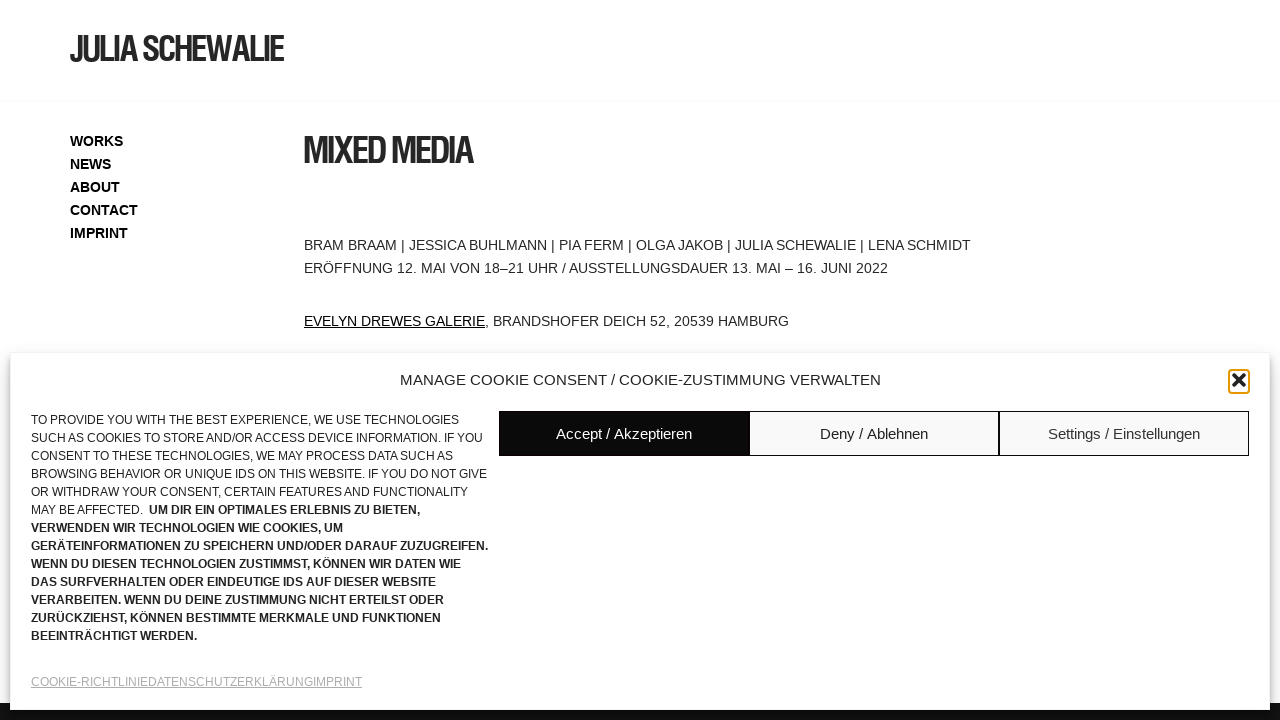

--- FILE ---
content_type: text/css
request_url: https://www.juliaschewalie.com/wp-content/plugins/JuliaSchewalie/JuliaSchewalie.css?ver=8f520310f2e4b9ee4a4cb374a76ebedd
body_size: 732
content:
/**
 * @license
 * MyFonts Webfont Build ID 3294594, 2016-10-12T06:06:33-0400
 * 
 * The fonts listed in this notice are subject to the End User License
 * Agreement(s) entered into by the website owner. All other parties are 
 * explicitly restricted from using the Licensed Webfonts(s).
 * 
 * You may obtain a valid license at the URLs below.
 * 
 * Webfont: EuropaGroteskSH-MedCon by Scangraphic Digital Type Collection
 * URL: http://www.myfonts.com/fonts/efscangraphic/europa-grotesk-sh/med-con/
 * Copyright: Copyright of design and/or Trademark by Scangraphic PrePress Technology GmbH or its licensors. Copyright of digital font software by Elsner+Flake Type Consulting GmbH. This font software may not be reproduced, modified, decoded, disclosed or transferred w
 * Licensed pageviews: 10,000
 * 
 * 
 * License: http://www.myfonts.com/viewlicense?type=web&buildid=3294594
 * 
 * © 2016 MyFonts Inc
*/


/* @import must be at top of file, otherwise CSS will not work */
@import url("//hello.myfonts.net/count/324582");

  
@font-face {font-family: 'EuropaGroteskSH-MedCon';src: url('webfonts/324582_0_0.eot');src: url('webfonts/324582_0_0.eot?#iefix') format('embedded-opentype'),url('webfonts/324582_0_0.woff2') format('woff2'),url('webfonts/324582_0_0.woff') format('woff'),url('webfonts/324582_0_0.ttf') format('truetype'),url('webfonts/324582_0_0.svg#wf') format('svg');}
 